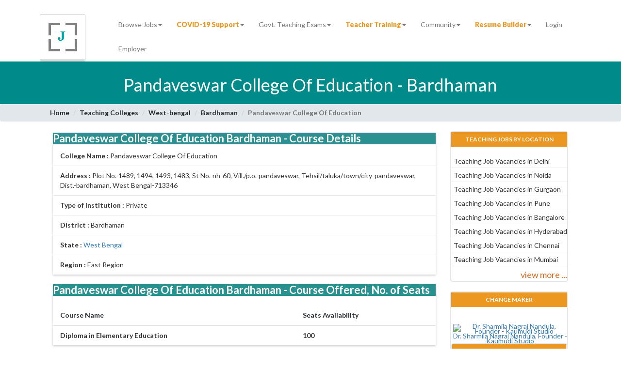

--- FILE ---
content_type: text/html; charset=UTF-8
request_url: https://www.jobors.com/teaching-colleges/west-bengal/bardhaman/pandaveswar-college-of-education
body_size: 9499
content:

<!DOCTYPE html>
<html lang="en">
  <head>
    <meta charset="utf-8">
    <meta http-equiv="X-UA-Compatible" content="IE=edge">
    <!-- <meta name="viewport" content="width=device-width, initial-scale=1"> -->
    <meta name="viewport" content="width=device-width, initial-scale=1.0, maximum-scale=1.0, user-scalable=no">

    <!-- The above 3 meta tags *must* come first in the head; any other head content must come *after* these tags -->


  
  
  <title>Pandaveswar College of Education - Bardhaman | Jobors </title>
<meta name="author" content="Teaching jobs" />
<meta name="description" content="Get more details of Pandaveswar College of Education - Bardhaman, admissions, cutoffs, address at jobors.com" /> 
<!--Commented by SAM-->
<!--
<meta name="keywords" content="School Teacher Jobs, Teaching Jobs, Jobs for Teachers, Pre school teacher jobs, Educational Jobs, Jobs Opportunities for Teaching, Jobors.com" /> 
-->
<meta content="Jobors" name="organization" />
<meta content="global" name="distribution" />
<meta content="document" name="resource-type" />
<meta content="public" name="security" />
<!--Commented by SAM-->
<!--
<meta content="2 days" name="revisit-after" />
-->
<meta content="en-us" http-equiv="Content-Language" /> 

<meta property="og:image" content="https://joborsresource.blob.core.windows.net/production/images_new/logo.png" />
<link rel="canonical" href="http://www.jobors.com/teaching-colleges/west-bengal/bardhaman/pandaveswar-college-of-education"/> 
<meta property='og:title' content="Pandaveswar College of Education - Bardhaman | Jobors"/> 
<meta property='og:image' content="https://joborsresource.blob.core.windows.net/production/images_new/logo.png"/> 
<meta property='og:url' content="http://www.jobors.com/teaching-colleges/west-bengal/bardhaman/pandaveswar-college-of-education" />

    <!-- Bootstrap -->
    <link href="https://www.jobors.com/css/bootstrap.min.css" rel="stylesheet">
    <link href="https://www.jobors.com/css/custom.css" rel="stylesheet">
    <link href="https://www.jobors.com/css/owlcarousel/owl.carousel.min.css" rel="stylesheet">
<link rel="icon" type="image/png" sizes="192x192"  href="https://www.jobors.com/assets/android-icon-192x192.png">
	<link rel="STYLESHEET" type="text/css" href="https://www.jobors.com/assets/plugins/password/pwdwidget.css" />
	<script src="https://www.jobors.com/assets/plugins/password/pwdwidget.js" type="text/javascript"></script>
<script async src="https://www.googletagmanager.com/gtag/js?id=UA-76571428-2"></script>
<!-- <script async src="https://pagead2.googlesyndication.com/pagead/js/adsbygoogle.js?client=ca-pub-5741129830357058"
     crossorigin="anonymous"></script> -->
<script>
  window.dataLayer = window.dataLayer || [];
  function gtag(){dataLayer.push(arguments);}
  gtag('js', new Date());

  gtag('config', 'UA-76571428-2');
  gtag('config', 'AW-845336505');
</script>

<script>
function gtag_report_conversion(url) {
  var callback = function () {
    if (typeof(url) != 'undefined') {
      window.location = url;
    }
  };
  gtag('event', 'conversion', {
      'send_to': 'AW-845336505/eJqkCPmKqasBELmfi5MD',
      'event_callback': callback
  });
  return false;
}
 document.getElementById("defaultForm1").onsubmit = function(){
        gtag_report_conversion();
    };
</script>

  </head>
  <script type="text/javascript">
//Commented as on 2019-09-09. Hide tawk.to
/*
var Tawk_API=Tawk_API||{}, Tawk_LoadStart=new Date();
(function(){
var s1=document.createElement("script"),s0=document.getElementsByTagName("script")[0];
s1.async=true;
s1.src='https://embed.tawk.to/59077a9e4ac4446b24a6cbd4/default';
s1.charset='UTF-8';
s1.setAttribute('crossorigin','*');
s0.parentNode.insertBefore(s1,s0);
})();
*/
</script>
<!-- Facebook Pixel Code -->

<script>
!function(f,b,e,v,n,t,s)
{if(f.fbq)return;n=f.fbq=function(){n.callMethod?
n.callMethod.apply(n,arguments):n.queue.push(arguments)};
if(!f._fbq)f._fbq=n;n.push=n;n.loaded=!0;n.version='2.0';
n.queue=[];t=b.createElement(e);t.async=!0;
t.src=v;s=b.getElementsByTagName(e)[0];
s.parentNode.insertBefore(t,s)}(window,document,'script',
'https://connect.facebook.net/en_US/fbevents.js');
 fbq('init', '2867434539949771'); 
fbq('track', 'PageView');

fbq('track', 'CompleteRegistration');
fbq('track', 'Search');

</script>
<noscript>
 <img height="1" width="1" 
src="https://www.facebook.com/tr?id=2867434539949771&ev=PageView
&noscript=1"/>
</noscript>
<!-- End Facebook Pixel Code -->
  <body><div id="header1" class="header header-scrolled navbar navbar-default navbar-fixed-top">

<!--<div class="container-fluid top">

<div class="header_info" style="height:auto;min-height:40px;">
  <div class="col-sm-6"><span style="color:#fff;margin-top:200px;"><strong><p align="left"> Beta Version</p> </strong></span></div>
  <div class="col-sm-6"><span style="color:#fff;"><strong><p align="right"><i class="fas fa-phone-volume" aria-hidden="true"></i>&nbsp;&nbsp;India : (+91)-120-433-4292 &nbsp; US     : ( +1)-508-315-7607</p></strong> </span></div>
	
	  </div>
</div>-->	

<style>
.jobtype_weeklyhrs {
       font-weight: 800;
	   color:#EC971F;
    }
	
.navbar-header {
height: 1px;
}
@media (min-width:320px)and (max-width:480px){
.navbar-header {
height:40px;
margin-right: -32px;
    margin-left: -15px;
    margin-top: 12px;
}
}
@media (min-width:240px)and (max-width:320px){
.navbar-header {
height:40px;
margin-right: -32px;
    margin-left: -15px;
    margin-top: 12px;
}
}
 @media (min-width:360px)and (max-width:640px){
.navbar-header {
height:40px;
margin-right: -32px;
    margin-left: -15px;
    margin-top: 12px;
}
}
@media (min-width:320px)and (max-width:740px){
.navbar-header {
height:40px;
margin-right: -32px;
    margin-left: -15px;
    margin-top: 12px;
}
}
 @media (min-width:414px)and (max-width:846px){
.navbar-header {
height:40px;
margin-right: -32px;
    margin-left: -15px;
    margin-top: 12px;
}
}
 @media (min-width:375px)and (max-width:667px){
.navbar-header {
height:40px;
margin-right: -32px;
    margin-left: -15px;
    margin-top: 12px;
}
}
.navbar-fixed-top {
top: -5px;
    border-width: 0 0 1px;

}


.imgsize img {
margin-top:25%;
margin-right: auto;
    
  
 }
 @media (min-width:320px)and (max-width:480px){
.imgsize img {
	  margin-top:8%;
	
margin-right: auto;
     width: 45px;
     height: 45px;
  
 }
 }
 @media (min-width:240px)and (max-width:320px){
.imgsize  img {
	  margin-top:20px;
	  margin-right:20px;
     width: 42px;
     height: 42px;
  
 }
 }
  @media (min-width:360px)and (max-width:640px){
.imgsize  img {
	  margin-top:20px;
	  margin-right:20px;
     width: 70px;
     height: 70px;
  
 }
 }
 @media (min-width:414px)and (max-width:846px){
 .imgsize img {
	  margin-top:20px;
	  margin-right:20px;
   width: 62px;
   height: 62px;
  
 }
 }
	 @media (min-width:375px)and (max-width:667px){
.imgsize img {
	  margin-top:20px;
	  margin-right:20px;
    
  
 }
 }
.navbar-right .dropdown-menu-left {

    right: auto;
    left: -7px;
    top: 40px;

}
</style>

<link href="https://www.jobors.com/css/home_new_nav.css" rel="stylesheet" />
	 <div class="container ">
               <!-- begin navbar-header -->
            <div class="navbar-header " style="">
                    <button type="button" class="navbar-toggle collapsed" data-toggle="collapse" data-target="#header-navbar">
                        <span class="icon-bar"></span>
                        <span class="icon-bar"></span>
                        <span class="icon-bar"></span>
                    </button>
<a href="https://www.jobors.com/" class="imgsize"><img src="https://joborsresource.blob.core.windows.net/production/images_new/logo.png"  alt="jobors_logo"  /></a>


                </div>    
				
<div class="collapse navbar-collapse" id="header-navbar">
   								<ul class="nav navbar-nav navbar-right">
					<li class="dropdown">
	<a href="https://www.jobors.com/browse-jobs"  data-click="scroll-to-target" data-target="#" data-toggle="dropdown">Browse Jobs<b class="caret"></b></a>
		<ul class="dropdown-menu dropdown-menu-left animated fadeInDown">
		<!--<li><a style="background-color:#d58512;color:#fff;" href="jobs/freelance-jobs">Work from Home</a></li>-->
			 <li><a href="https://www.jobors.com/jobs-by-location">Jobs by Location</a></li>	
			 <li><a href="https://www.jobors.com/jobs-by-designation">Jobs by Designation</a></li>	
			 <li><a href="https://www.jobors.com/jobs-by-skills">Jobs by Skills</a></li>	
			  <li><a href="https://www.jobors.com/jobs-by-organization-name">Jobs by  Organization Name</a></li>
			 <li><a href="https://www.jobors.com/jobs-by-organization-type">Jobs by Organization Type</a></li>
			  <li><a href="https://www.jobors.com/jobs/school-jobs">School Jobs</a></li>
			  <li><a href="https://www.jobors.com/jobs/college-jobs">College Jobs</a></li>
			  <li><a href="https://www.jobors.com/jobs/university-jobs">University Jobs</a></li>
			  <li><a href="https://www.jobors.com/jobs">Recent Jobs</a></li>
			  <li><a href="https://www.jobors.com/jobs/freelance-jobs"><span class="jobtype_weeklyhrs1" >Extra Income for Teachers</span></a></li>
		</ul>
	</li>	 
   		<li class="dropdown">
		<a href="" data-click="scroll-to-target" data-target="#" data-toggle="dropdown"><span class="jobtype_weeklyhrs" >COVID-19 Support</span><b class="caret"></b></a>
		<ul class="dropdown-menu dropdown-menu-left animated fadeInDown">
		   
		   <li><a href="https://www.jobors.com/hiring-support">Covid 19 Job Openings</a></li>
		    
			 <li><a href="https://www.jobors.com/covid-19">Free Resources</a></li>
	
		</ul>
	</li>	 
   					
   					    <!--<li class="dropdown">
                            <a href="#home" data-click="scroll-to-target" data-target="#" data-toggle="dropdown">Jobs <b class="caret"></b></a>
                            <ul class="dropdown-menu dropdown-menu-left animated fadeInDown">
							
            <li><a href="jobs/cbse-school-jobs">CBSE School Jobs</a></li>
			<li><a href="jobs/icse-school-jobs">ICSE School Jobs</a></li>
			<li><a href="jobs/ib-school-jobs">IB School Jobs</a></li>
			<li><a href="jobs/college-jobs">College Jobs</a></li>
			<li><a href="jobs/training-jobs">Training Jobs</a></li>
			<li><a href="jobs/content-development-jobs">Content Development Jobs</a></li>
			<li><a href="jobs/online-tutoring-jobs">Online-Tutoring-Jobs</a></li>
			<li><a href="jobs/startup-jobs">Startup Jobs</a></li>
			<li><a href="jobs/freelance-jobs">Freelance jobs</a></li>
			<li><a href="jobs/freelance-jobs">Work from home</a></li>
                            </ul>
                        </li>-->
						
					<li class="dropdown">
		<a href="" data-click="scroll-to-target" data-target="#" data-toggle="dropdown">Govt. Teaching Exams<b class="caret"></b></a>
		<ul class="dropdown-menu dropdown-menu-left animated fadeInDown"> 
		     <li><a href="https://www.jobors.com/tet-exams/ctet-exam">CTET Exam-2020</a></li>
			 <li><a href="https://www.jobors.com/tet-exams/dsssb-exam">DSSSB Exam-2020</a></li>
			 <li><a href="https://www.jobors.com/tet-exams/uptet-exam-2019">UPTET Exam-2019</a></li>	
		</ul>
	</li>
			
  
		
		
		<li class="dropdown">
		<a href="" data-click="scroll-to-target" data-target="#" data-toggle="dropdown"><span class="jobtype_weeklyhrs" >Teacher Training</span><b class="caret"></b></a>
		<ul class="dropdown-menu dropdown-menu-left animated fadeInDown">
		<li><a href="https://www.jobors.com/teacher-training">Teacher Training</a></li>
			<li><a href="https://www.jobors.com/teaching-colleges">Teaching Colleges</a></li>
			<li><a href="https://www.jobors.com/cefr-english-certification">Teacher Certification</a></li>
   
		</ul>
	</li>
	 <li class="dropdown">
		<a href="" data-click="scroll-to-target" data-target="#" data-toggle="dropdown">Community<b class="caret"></b></a>
		<ul class="dropdown-menu dropdown-menu-left animated fadeInDown">
			
			<li><a href="https://www.jobors.com/change-maker">Change Maker</a></li>
			
			<li><a href="https://www.jobors.com/make-a-difference">Make a difference</a></li>
			<li><a href="https://www.jobors.com/blogs">Blogs</a></li>
			<!--<li><a href="great-stories">Great Stories</a></li>
			<!--<li><a href="forum">Discussion</a></li>-->
	
		</ul>
	</li>
						<!--<li class="dropdown">
                            <a href="#home" data-click="scroll-to-target" data-target="#" data-toggle="dropdown">Community <b class="caret"></b></a>
                            <!--<ul class="dropdown-menu dropdown-menu-left animated fadeInDown">
								<li><a href="index.php/blogs">Blogs</a></li>
                                <!--<li><a href="index.php/community/resources">Resources</a></li>-->
                                <!--<li><a href="index.php/community/faq">FAQ</a></li>
								<li><a href="index.php/community/workwithus">Work with us</a></li>
								<!--li><a href="#">Education Awards</a></li>
								<li><a href="#">Events</a></li-->
                            <!--</ul>-->
                        <!--</li>-->
		<li class="dropdown">
		<a href="https://www.jobors.com/resume-maker" data-click="scroll-to-target" data-target="#" data-toggle="dropdown"><span class="jobtype_weeklyhrs">Resume Builder</span><b class="caret"></b></a>
		<ul class="dropdown-menu dropdown-menu-left animated fadeInDown">
			<li><a href="https://www.jobors.com/resume-maker/select-template">Select Template</a></li>
			
		</ul>
	</li>
						
						<!--<li class="dropdown">
                            <a href="#home" data-click="scroll-to-target" data-target="#" data-toggle="dropdown">Teach In India <b class="caret"></b></a>
                            <ul class="dropdown-menu dropdown-menu-left animated fadeInDown">
                                <li><a href="#">Teaching Jobs</a></li>
                                <li><a href="#">Teaching Internship</a></li>
                            </ul>
                        </li>-->
                                   						
						
						     <li><a title="Job Seeker" href='https://www.jobors.com/user-registration'>Login</a></li>
						<li><a title="Employer" href="https://www.jobors.com/employer-registration">Employer</a></li>
						
						
										
				</ul>
				
				
								
				            </div></div>                <!-- end navbar-collapse -->
            </div>
			
			
<link href="https://www.jobors.com/css/search_jobs.css" rel="stylesheet" />
<link href="https://www.jobors.com/css/search/style.css" rel="stylesheet" />
<link href="https://www.jobors.com/css/teachertraining/teacher_training.css" rel="stylesheet" id="theme" />
<style>
  .modal-mdinfo{
  width:500px;
  margin-top: 100px;
  }
  @media only screen and (max-width: 667px)  {
  .modal-mdinfo{
  width:100%;
  height:100%;
  margin-top: -750px;
  align:center;
  }
  }
  @media only screen and (max-width: 812px)   {
  .modal-mdinfo{
  width:100%;
  height:500px;
  margin-top: -807px;
  align:center;
  }
  }
  .DMCimg {
  height:300px;
  width:400px;
  }
  @media only screen and (max-width: 667px) and (min-width: 300px)  {
  .DMCimg {
  height:300px;
  width:100%;
  }
  }
  .DMCimg {
  height:300px;
  width:400px;
  align:center;
  }
  @media only screen and (max-width: 812px) and (min-width: 300px)  {
  .DMCimg {
  height:300px;
  width:100%;
  align:center;
  }
  }
  .affiliate {
  color: #fff;
  background: #f59c1a;
  border-color: #f59c1a;
  width: 200px;
  margin-bottom:20px;
  }
  .affiliate1 {
  color: #fff;
  background-color: #5cb85c;
  border-color: #4cae4c;
  width: 200px;
  margin-bottom:20px;
  }
  .modal {
  text-align: center;
  padding: 0!important;
  }
  .modal:before {
  content: '';
  display: inline-block;
  height: 100%;
  vertical-align: middle;
  margin-right: -4px;
  }
  .modal-dialog {
  display: inline-block;
  text-align: left;
  vertical-align: middle;
  }
</style>
<div class="container region_container">
    <div class="training">
  </div>
    <h1 align="center" >Pandaveswar College Of Education - Bardhaman</h1>
    </br>
</div>
<nav aria-label="breadcrumb">
    <ol class="breadcrumb">
    <li class="breadcrumb-item breadcrumbnav_college_info"><a href="https://www.jobors.com/">Home</a></li>
    <li class="breadcrumb-item " aria-current="page"><a href="https://www.jobors.com/teaching-colleges">Teaching Colleges</a></li>
    <li class="breadcrumb-item " aria-current="page"><a href="https://www.jobors.com/teaching-colleges/west-bengal">West-bengal</a></li>
    <li class="breadcrumb-item " aria-current="page"><a href="https://www.jobors.com/teaching-colleges/west-bengal/bardhaman">Bardhaman</a></li>
    <li class="breadcrumb-item active" aria-current="page">Pandaveswar College Of Education</li>
  </ol>
</nav>
<section class="employers">
  <div class="container">
    <div class="col-md-12">
      <div class="col-md-9">
        <div class="accordion md-accordion accordion-3 z-depth-1-half" id="accordionEx194" role="tablist"
          aria-multiselectable="true">
          <div class="card">
            <div class="card-header" role="tab" id="heading4">
              <div class="header_heading_accord jobsadds">
                <div class="" >
                  <h2 class=""><strong>Pandaveswar College Of Education Bardhaman - Course Details</strong></h2>
                </div>
              </div>
            </div>
            <div id="collapse4" class="collapse show" role="tabpanel" aria-labelledby="heading4"
              data-parent="#accordionEx194">
              <div class="card-body pt-0">
                <table class="table">
                  <thead>
                  </thead>
                  <tbody>
                                                            <tr class="table-success">
                      <td   align="left"><strong>College Name : </strong> Pandaveswar College Of Education</td>
                    </tr>
                                                            <tr class="table-success">
                      <td align="left"><strong>Address : </strong> Plot No.-1489, 1494, 1493, 1483, St No.-nh-60, Vill./p.o.-pandaveswar, Tehsil/taluka/town/city-pandaveswar, Dist.-bardhaman, West Bengal-713346</td>
                    </tr>
                                                            <tr class="table-success ">
                      <td   align="left"><strong>Type of Institution : </strong> Private</td>
                    </tr>
                                                            <tr class="table-success ">
                      <td   align="left"><strong>District : </strong> Bardhaman</td>
                    </tr>
                                                            <tr class="table-success ">
                      <td   align="left"><strong>State : </strong> <a  class="" id="" href="https://www.jobors.com/teaching-colleges/west-bengal">West Bengal</a></td>
                    </tr>
                                                            <tr class="table-success ">
                      <td   align="left"><strong>Region : </strong>East Region</td>
                    </tr>
                                      </tbody>
                </table>
              </div>
            </div>
          </div>
          <!-- Accordion card -->
          <div class="card">
            <div class="card-header" role="tab" id="heading4">
              <!--<a data-toggle="collapse" data-parent="#accordionEx194" href="#collapse4" aria-expanded="true"
                aria-controls="collapse4">-->
              <div class="header_heading_accord jobsadds">
                <div class="" align="" style="">
                  <h3 class=""><strong>Pandaveswar College Of Education Bardhaman - Course Offered, No. of Seats</strong></h3>
                </div>
              </div>
              <!--</a>-->
            </div>
            <div id="collapse4" class="collapse show" role="tabpanel" aria-labelledby="heading4"
              data-parent="#accordionEx194">
              <div class="card-body pt-0">
                <table class="table">
                  <thead>
                    <tr>
                      <th>Course Name</th>
                      <th>Seats Availability</th>
                    </tr>
                  </thead>
                  <tbody>
                    <div class="card-body pt-0">
                                                                  <tr>
                        <th>Diploma in Elementary Education  </th>
                        <th>100</th>
                      </tr>
                                                                                                                                                                                                                                                                                                                                                              </div>
                  </tbody>
                </table>
              </div>
            </div>
          </div>
          <!-- Accordion card -->
        </div>
                        <div class=""  style="height:auto;"data-sortable-id="index-9">
          <div class="card">
            <div class="header_heading_accord jobsadds">
              <div class="cardstate " align="" style="">
                <h4 class="panel-title textheader changemaker"><strong>Other Teacher Training Colleges in Bardhaman</strong></h4>
              </div>
            </div>
            <div class="card-body">
              <div class="table-responsive">
                <table class="table">
                  <thead>
                    <tr>
                      <th scope="col">Institute Name</th>
                      <th scope="col">College Type</th>
                      <th scope="col">State</th>
                      <th scope="col">District</th>
                    </tr>
                  </thead>
                  <tbody>
                                        <tr>
                      <th scope="row"><a title="Abs Academy" class="bjobstext textdisplay" style="" href="https://www.jobors.com/teaching-colleges/west-bengal/bardhaman/abs-academy">Abs Academy</a></th>
                      <td><a title="Private" class="bjobstext textdisplay" style="" href="https://www.jobors.com/teaching-colleges/west-bengal/bardhaman/abs-academy">Private</a></td>
                      <td><a title="West Bengal" class="bjobstext textdisplay" style="" href="https://www.jobors.com/teaching-colleges/west-bengal/bardhaman/abs-academy">West Bengal</a></td>
                      <td><a title="Bardhaman" class="bjobstext textdisplay" style="" href="https://www.jobors.com/teaching-colleges/west-bengal/bardhaman/abs-academy">Bardhaman</a></td>
                    </tr>
                                        <tr>
                      <th scope="row"><a title="Ayan Arnab Sikshan Sanstha" class="bjobstext textdisplay" style="" href="https://www.jobors.com/teaching-colleges/west-bengal/bardhaman/ayan-arnab-sikshan-sanstha">Ayan Arnab Sikshan Sanstha</a></th>
                      <td><a title="Private" class="bjobstext textdisplay" style="" href="https://www.jobors.com/teaching-colleges/west-bengal/bardhaman/ayan-arnab-sikshan-sanstha">Private</a></td>
                      <td><a title="West Bengal" class="bjobstext textdisplay" style="" href="https://www.jobors.com/teaching-colleges/west-bengal/bardhaman/ayan-arnab-sikshan-sanstha">West Bengal</a></td>
                      <td><a title="Bardhaman" class="bjobstext textdisplay" style="" href="https://www.jobors.com/teaching-colleges/west-bengal/bardhaman/ayan-arnab-sikshan-sanstha">Bardhaman</a></td>
                    </tr>
                                        <tr>
                      <th scope="row"><a title="Badla Vivekananda B.ed. College" class="bjobstext textdisplay" style="" href="https://www.jobors.com/teaching-colleges/west-bengal/bardhaman/badla-vivekananda-b-ed-college">Badla Vivekananda B.ed. College</a></th>
                      <td><a title="Private" class="bjobstext textdisplay" style="" href="https://www.jobors.com/teaching-colleges/west-bengal/bardhaman/badla-vivekananda-b-ed-college">Private</a></td>
                      <td><a title="West Bengal" class="bjobstext textdisplay" style="" href="https://www.jobors.com/teaching-colleges/west-bengal/bardhaman/badla-vivekananda-b-ed-college">West Bengal</a></td>
                      <td><a title="Bardhaman" class="bjobstext textdisplay" style="" href="https://www.jobors.com/teaching-colleges/west-bengal/bardhaman/badla-vivekananda-b-ed-college">Bardhaman</a></td>
                    </tr>
                                        <tr>
                      <th scope="row"><a title="Bam Vivekananda B.ed. College" class="bjobstext textdisplay" style="" href="https://www.jobors.com/teaching-colleges/west-bengal/bardhaman/bam-vivekananda-b-ed-college">Bam Vivekananda B.ed. College</a></th>
                      <td><a title="Private" class="bjobstext textdisplay" style="" href="https://www.jobors.com/teaching-colleges/west-bengal/bardhaman/bam-vivekananda-b-ed-college">Private</a></td>
                      <td><a title="West Bengal" class="bjobstext textdisplay" style="" href="https://www.jobors.com/teaching-colleges/west-bengal/bardhaman/bam-vivekananda-b-ed-college">West Bengal</a></td>
                      <td><a title="Bardhaman" class="bjobstext textdisplay" style="" href="https://www.jobors.com/teaching-colleges/west-bengal/bardhaman/bam-vivekananda-b-ed-college">Bardhaman</a></td>
                    </tr>
                                        <tr>
                      <th scope="row"><a title="Bam Vivekananda Primary Teachers Training College" class="bjobstext textdisplay" style="" href="https://www.jobors.com/teaching-colleges/west-bengal/bardhaman/bam-vivekananda-primary-teachers-training-college">Bam Vivekananda Primary Teachers Training College</a></th>
                      <td><a title="Private" class="bjobstext textdisplay" style="" href="https://www.jobors.com/teaching-colleges/west-bengal/bardhaman/bam-vivekananda-primary-teachers-training-college">Private</a></td>
                      <td><a title="West Bengal" class="bjobstext textdisplay" style="" href="https://www.jobors.com/teaching-colleges/west-bengal/bardhaman/bam-vivekananda-primary-teachers-training-college">West Bengal</a></td>
                      <td><a title="Bardhaman" class="bjobstext textdisplay" style="" href="https://www.jobors.com/teaching-colleges/west-bengal/bardhaman/bam-vivekananda-primary-teachers-training-college">Bardhaman</a></td>
                    </tr>
                                      </tbody>
                </table>
              </div>
                            <div class="col-md-4 pull-right">
                <span class="textmore"><a  class="pull-right textmore" id="" href="https://www.jobors.com/teaching-colleges/west-bengal/bardhaman">view more ...</a></span>
              </div>
                          </div>
          </div>
          <!-- Editable table -->
        </div>
        </br>
                                <div class="row">
          <div class="col-md-12 ">
            <div class="card">
              <div class="header_heading_accord jobsadds">
                <div class="cardstate " align="" style="">
                  <h4 class="panel-title textheader changemaker"><strong>City Wise Teacher Training Colleges in West Bengal</strong></h4>
                </div>
              </div>
            </div>
            <br>
            <!--distic of state -->
                                    <a title="Alipurduar" class="bjobstext card_disply_text" style="" href="https://www.jobors.com/teaching-colleges/west-bengal/alipurduar">
              <div class="col-md-3 panel panel-forum card_disply">
                <div class="card-body ">
                  <p class="text-center">Alipurduar</p>
                </div>
                </br>
              </div>
            </a>
                                    <a title="Bankura" class="bjobstext card_disply_text" style="" href="https://www.jobors.com/teaching-colleges/west-bengal/bankura">
              <div class="col-md-3 panel panel-forum card_disply">
                <div class="card-body ">
                  <p class="text-center">Bankura</p>
                </div>
                </br>
              </div>
            </a>
                                    <a title="Bardhaman" class="bjobstext card_disply_text" style="" href="https://www.jobors.com/teaching-colleges/west-bengal/bardhaman">
              <div class="col-md-3 panel panel-forum card_disply">
                <div class="card-body ">
                  <p class="text-center">Bardhaman</p>
                </div>
                </br>
              </div>
            </a>
                                    <a title="Bardwan" class="bjobstext card_disply_text" style="" href="https://www.jobors.com/teaching-colleges/west-bengal/bardwan">
              <div class="col-md-3 panel panel-forum card_disply">
                <div class="card-body ">
                  <p class="text-center">Bardwan</p>
                </div>
                </br>
              </div>
            </a>
                                    <a title="Birbhum" class="bjobstext card_disply_text" style="" href="https://www.jobors.com/teaching-colleges/west-bengal/birbhum">
              <div class="col-md-3 panel panel-forum card_disply">
                <div class="card-body ">
                  <p class="text-center">Birbhum</p>
                </div>
                </br>
              </div>
            </a>
                                    <a title="Burdhaman" class="bjobstext card_disply_text" style="" href="https://www.jobors.com/teaching-colleges/west-bengal/burdhaman">
              <div class="col-md-3 panel panel-forum card_disply">
                <div class="card-body ">
                  <p class="text-center">Burdhaman</p>
                </div>
                </br>
              </div>
            </a>
                                    <a title="Burdwan" class="bjobstext card_disply_text" style="" href="https://www.jobors.com/teaching-colleges/west-bengal/burdwan">
              <div class="col-md-3 panel panel-forum card_disply">
                <div class="card-body ">
                  <p class="text-center">Burdwan</p>
                </div>
                </br>
              </div>
            </a>
                                    <a title="Cooach Behar" class="bjobstext card_disply_text" style="" href="https://www.jobors.com/teaching-colleges/west-bengal/cooach-behar">
              <div class="col-md-3 panel panel-forum card_disply">
                <div class="card-body ">
                  <p class="text-center">Cooach Behar</p>
                </div>
                </br>
              </div>
            </a>
                                    <div class="col-md-4 pull-right">
              <span class="textmore"><a  class="pull-right textmore" id="" href="https://www.jobors.com/teaching-colleges/west-bengal">view more ...</a></span>
            </div>
                      </div>
        </div>
                <!--end-->
        <!--state-->
                        <div class="row">
          <div class="col-md-12">
            <div class="card">
              <div class="header_heading_accord jobsadds">
                <div class="cardstate " align="" style="">
                  <h4 class="panel-title textheader changemaker"><strong>State Wise Teacher Training Colleges in India</strong></h4>
                </div>
              </div>
            </div>
            <br>
            <!--distic of state -->
                                    <a title="Arunachal Pradesh" class="bjobstext card_disply_text" style="" href="https://www.jobors.com/teaching-colleges/arunachal-pradesh">
              <div class="col-md-3 panel panel-forum card_disply">
                <div class="card-body ">
                  <p class="text-center " style=" 
                    ">Arunachal Pradesh</p>
                </div>
                </br>
              </div>
            </a>
                                    <a title="Assam" class="bjobstext card_disply_text" style="" href="https://www.jobors.com/teaching-colleges/assam">
              <div class="col-md-3 panel panel-forum card_disply">
                <div class="card-body ">
                  <p class="text-center " style=" 
                    ">Assam</p>
                </div>
                </br>
              </div>
            </a>
                                    <a title="Bihar" class="bjobstext card_disply_text" style="" href="https://www.jobors.com/teaching-colleges/bihar">
              <div class="col-md-3 panel panel-forum card_disply">
                <div class="card-body ">
                  <p class="text-center " style=" 
                    ">Bihar</p>
                </div>
                </br>
              </div>
            </a>
                                    <a title="Jharkhand" class="bjobstext card_disply_text" style="" href="https://www.jobors.com/teaching-colleges/jharkhand">
              <div class="col-md-3 panel panel-forum card_disply">
                <div class="card-body ">
                  <p class="text-center " style=" 
                    ">Jharkhand</p>
                </div>
                </br>
              </div>
            </a>
                                    <a title="Manipur" class="bjobstext card_disply_text" style="" href="https://www.jobors.com/teaching-colleges/manipur">
              <div class="col-md-3 panel panel-forum card_disply">
                <div class="card-body ">
                  <p class="text-center " style=" 
                    ">Manipur</p>
                </div>
                </br>
              </div>
            </a>
                                    <a title="Meghalaya" class="bjobstext card_disply_text" style="" href="https://www.jobors.com/teaching-colleges/meghalaya">
              <div class="col-md-3 panel panel-forum card_disply">
                <div class="card-body ">
                  <p class="text-center " style=" 
                    ">Meghalaya</p>
                </div>
                </br>
              </div>
            </a>
                                    <a title="Mizoram" class="bjobstext card_disply_text" style="" href="https://www.jobors.com/teaching-colleges/mizoram">
              <div class="col-md-3 panel panel-forum card_disply">
                <div class="card-body ">
                  <p class="text-center " style=" 
                    ">Mizoram</p>
                </div>
                </br>
              </div>
            </a>
                                    <a title="Nagaland" class="bjobstext card_disply_text" style="" href="https://www.jobors.com/teaching-colleges/nagaland">
              <div class="col-md-3 panel panel-forum card_disply">
                <div class="card-body ">
                  <p class="text-center " style=" 
                    ">Nagaland</p>
                </div>
                </br>
              </div>
            </a>
                                    <a title="Odisha" class="bjobstext card_disply_text" style="" href="https://www.jobors.com/teaching-colleges/odisha">
              <div class="col-md-3 panel panel-forum card_disply">
                <div class="card-body ">
                  <p class="text-center " style=" 
                    ">Odisha</p>
                </div>
                </br>
              </div>
            </a>
                                    <a title="Sikkim" class="bjobstext card_disply_text" style="" href="https://www.jobors.com/teaching-colleges/sikkim">
              <div class="col-md-3 panel panel-forum card_disply">
                <div class="card-body ">
                  <p class="text-center " style=" 
                    ">Sikkim</p>
                </div>
                </br>
              </div>
            </a>
                                    <a title="Tripura" class="bjobstext card_disply_text" style="" href="https://www.jobors.com/teaching-colleges/tripura">
              <div class="col-md-3 panel panel-forum card_disply">
                <div class="card-body ">
                  <p class="text-center " style=" 
                    ">Tripura</p>
                </div>
                </br>
              </div>
            </a>
                                    <a title="West Bengal" class="bjobstext card_disply_text" style="" href="https://www.jobors.com/teaching-colleges/west-bengal">
              <div class="col-md-3 panel panel-forum card_disply">
                <div class="card-body ">
                  <p class="text-center " style=" 
                    ">West Bengal</p>
                </div>
                </br>
              </div>
            </a>
                      </div>
        </div>
                <!--end-->
      </div>
      <div class="col-md-3 ui-sortable">
        <div class="panel panel-forum" data-sortable-id="index-4">
          <a style="text-decoration:none;"href="https://www.jobors.com/jobs-by-location">
            <div class="panel-heading_adds jobsadds">
              <h4 class="panel-title changemaker textheader" align="center" style=""><span class="">TEACHING JOBS BY LOCATION</span></h4>
            </div>
          </a>
          </br>
          <div class="">
            <div class="row">
              <div class="col-md-12 loctext"><a class="textdisplay"href="https://www.jobors.com/jobs/jobs-in-delhi">Teaching Job Vacancies in Delhi</a></div>
            </div>
            <hr style="margin-top: 3px;margin-bottom:5px;border: 0;border-top-color: currentcolor;border-top-style: none;border-top-width: 0px;border-top: 1px solid #eee;
              ">
            <div class="row">
              <div class="col-md-12 loctext"><a class="textdisplay" href="https://www.jobors.com/jobs/jobs-in-noida">Teaching Job Vacancies in Noida</a></div>
            </div>
            <hr style="margin-top: 3px;margin-bottom:5px;border: 0;border-top-color: currentcolor;border-top-style: none;border-top-width: 0px;border-top: 1px solid #eee;
              ">
            <div class="row">
              <div class="col-md-12 loctext"><a class="textdisplay" href="https://www.jobors.com/jobs/jobs-in-gurgaon">Teaching Job Vacancies in Gurgaon</a>
              </div>
            </div>
            <hr style="margin-top: 3px;margin-bottom:5px;border: 0;border-top-color: currentcolor;border-top-style: none;border-top-width: 0px;border-top: 1px solid #eee;
              ">
            <div class="row">
              <div class="col-md-12 loctext">
                <a class="textdisplay" href="https://www.jobors.com/jobs/jobs-in-pune">Teaching Job Vacancies in Pune</a>
              </div>
            </div>
            <hr style="margin-top: 3px;margin-bottom:5px;border: 0;border-top-color: currentcolor;border-top-style: none;border-top-width: 0px;border-top: 1px solid #eee;
              ">
            <div class="row">
              <div class="col-md-12 loctext">
                <a class="textdisplay" href="https://www.jobors.com/jobs/jobs-in-bangalore">Teaching Job Vacancies in Bangalore</a>
              </div>
            </div>
            <hr style="margin-top: 3px;margin-bottom:5px;border: 0;border-top-color: currentcolor;border-top-style: none;border-top-width: 0px;border-top: 1px solid #eee;
              ">
            <div class="row">
              <div class="col-md-12 loctext">
                <a class="textdisplay" href="https://www.jobors.com/jobs/jobs-in-hyderabad">Teaching Job Vacancies in Hyderabad</a>
              </div>
            </div>
            <hr style="margin-top: 3px;margin-bottom:5px;border: 0;border-top-color: currentcolor;border-top-style: none;border-top-width: 0px;border-top: 1px solid #eee;
              ">
            <div class="row">
              <div class="col-md-12 loctext">
                <a class="textdisplay" href="https://www.jobors.com/jobs/jobs-in-chennai">Teaching Job Vacancies in Chennai</a>
              </div>
            </div>
            <hr style="margin-top:3px;margin-bottom:5px;border: 0;border-top-color: currentcolor;border-top-style: none;border-top-width: 0px;border-top: 1px solid #eee;
              ">
            <div class="row">
              <div class="col-md-12 loctext">
                <a class="textdisplay" href="https://www.jobors.com/jobs/jobs-in-mumbai">Teaching Job Vacancies in Mumbai</a>
              </div>
            </div>
            <hr style="margin-top:3px;margin-bottom:5px;border: 0;border-top-color: currentcolor;border-top-style: 
              none;border-top-width: 0px;border-top: 1px solid #eee;
              ">
            <div class="row">
              <div class="col-md-12 ">
                <span class="bjobstextmore"><a  class="pull-right bjobstextmore" id="" href="https://www.jobors.com/jobs-by-location">view more ...</a></span>
              </div>
            </div>
          </div>
        </div>
        <div class="panel panel-forum" data-sortable-id="index-4">
          <a style="text-decoration:none;"href="https://www.jobors.com/change-maker">
            <div class="panel-heading_adds jobsadds">
              <h4 class="panel-title textheader changemaker" align="center" >CHANGE MAKER</h4>
            </div>
          </a>
          </br>
          <div>
                        <div class="media" style="margin-left:4px;" >
              <a href="https://www.jobors.com/change-maker/dr-sharmila-nagraj-nandula-founder-kaumudi-studio?bid=159">
                <div class="text-center">
                  <img class="img-fluid" src="" alt="Dr. Sharmila Nagraj Nandula, Founder - Kaumudi Studio" >
                                </br><span align="center">Dr. Sharmila Nagraj Nandula, Founder - Kaumudi Studio</span>
                            </a>
            </div>
                      </div>
        </div>
        <div class="panel panel-forum" data-sortable-id="index-4">
          <a style="text-decoration:none;"href="https://www.jobors.com/jobs-by-skills">
            <div class="panel-heading_adds jobsadds">
              <h4 class="panel-title textheader changemaker" align="center" ><span class="">TEACHING JOBS BY SKILLS / SUBJECT</span></h4>
            </div>
          </a>
          </br>
          <div class="">
            <div class="row">
              <div class="col-md-12 loctext">
                <a class="textdisplay"href="https://www.jobors.com/jobs/yoga-jobs">Yoga Teacher Vacancy</a>
              </div>
            </div>
            <hr style="margin-top: 3px;margin-bottom:5px;border: 0;border-top-color: currentcolor;border-top-style: none;border-top-width: 0px;border-top: 1px solid #eee;
              ">
            <div class="row">
              <div class="col-md-12 loctext">
                <a class="textdisplay" href="https://www.jobors.com/jobs/computer-jobs">Computer Teacher Vacancy</a>
              </div>
            </div>
            <hr style="margin-top: 3px;margin-bottom:5px;border: 0;border-top-color: currentcolor;border-top-style: none;border-top-width: 0px;border-top: 1px solid #eee;
              ">
            <div class="row">
              <div class="col-md-12 loctext">
                <a class="textdisplay" href="https://www.jobors.com/jobs/music-teacher-jobs">Music Teacher Vacancy</a>
              </div>
            </div>
            <hr style="margin-top: 3px;margin-bottom:5px;border: 0;border-top-color: currentcolor;border-top-style: none;border-top-width: 0px;border-top: 1px solid #eee;
              ">
            <div class="row">
              <div class="col-md-12 loctext">
                <a class="textdisplay" href="https://www.jobors.com/jobs/hindi-jobs">Hindi Teacher Vacancy</a>
              </div>
            </div>
            <hr style="margin-top: 3px;margin-bottom:5px;border: 0;border-top-color: currentcolor;border-top-style: none;border-top-width: 0px;border-top: 1px solid #eee;
              ">
            <div class="row">
              <div class="col-md-12 loctext">
                <a class="textdisplay" href="https://www.jobors.com/jobs/english-jobs">English Teacher Vacancy</a>
              </div>
            </div>
            <hr style="margin-top: 3px;margin-bottom:5px;border: 0;border-top-color: currentcolor;border-top-style: none;border-top-width: 0px;border-top: 1px solid #eee;
              ">
            <div class="row">
              <div class="col-md-12 loctext">
                <a class="textdisplay" href="https://www.jobors.com/jobs/dance-jobs">Dance Teacher Jobs</a>
              </div>
            </div>
            <hr style="margin-top: 3px;margin-bottom:5px;border: 0;border-top-color: currentcolor;border-top-style: none;border-top-width: 0px;border-top: 1px solid #eee;
              ">
            <div class="row">
              <div class="col-md-12 loctext">
                <a class="textdisplay" href="https://www.jobors.com/jobs/maths-jobs">Maths Teacher Vacancy</a>
              </div>
            </div>
            <hr style="margin-top:3px;margin-bottom:5px;border: 0;border-top-color: currentcolor;border-top-style: none;border-top-width: 0px;border-top: 1px solid #eee;
              ">
            <div class="row">
              <div class="col-md-12 loctext">
                <a class="textdisplay" href="https://www.jobors.com/jobs/fine-art-jobs">Art Teacher Jobs</a>
              </div>
            </div>
            <hr style="margin-top:3px;margin-bottom:5px;border: 0;border-top-color: currentcolor;border-top-style: 
              none;border-top-width: 0px;border-top: 1px solid #eee;
              ">
            <div class="row">
              <div class="col-md-12 ">
                <span class="bjobstextmore"><a  class="pull-right bjobstextmore" id="" href="https://www.jobors.com/jobs-by-skills">view more ...</a></span>
              </div>
            </div>
          </div>
        </div>
        <div class="panel panel-forum" data-sortable-id="index-4">
          <a target="_blank" href="https://www.youtube.com/channel/UCv1TbU8xouMeO5TRerIF9TQ ">
          <img   src="https://www.jobors.com/img_search/JoborsAcademy/JoborsAcademy.jpg" alt="Jobors Academy"   class="img-responsive"/></a>
        </div>
        <div class="panel panel-forum" data-sortable-id="index-4">
          <a style="text-decoration:none;"href="https://www.jobors.com/jobs-by-designation">
            <div class="panel-heading_adds jobsadds">
              <h4 class="panel-title textheader changemaker" align="center" ><span class="">TEACHING JOBS BY DESIGNATION</span></h4>
            </div>
          </a>
          </br>
          <div class="">
            <div class="row">
              <div class="col-md-12 loctext">
                <a class="textdisplay"href="https://www.jobors.com/jobs/kindergarten-teacher-jobs">Kindergarten Teacher Jobs</a>
              </div>
            </div>
            <hr style="margin-top: 3px;margin-bottom:5px;border: 0;border-top-color: currentcolor;border-top-style: none;border-top-width: 0px;border-top: 1px solid #eee;
              ">
            <div class="row">
              <div class="col-md-12 loctext">
                <a class="textdisplay" href="https://www.jobors.com/jobs/prt-mathematics-jobs">PRT Mathematics Teacher Jobs</a>
              </div>
            </div>
            <hr style="margin-top: 3px;margin-bottom:5px;border: 0;border-top-color: currentcolor;border-top-style: none;border-top-width: 0px;border-top: 1px solid #eee;
              ">
            <div class="row">
              <div class="col-md-12 loctext">
                <a class="textdisplay" href="https://www.jobors.com/jobs/prt-french-jobs">PRT French Teacher Jobs</a>
              </div>
            </div>
            <hr style="margin-top: 3px;margin-bottom:5px;border: 0;border-top-color: currentcolor;border-top-style: none;border-top-width: 0px;border-top: 1px solid #eee;
              ">
            <div class="row">
              <div class="col-md-12 loctext">
                <a class="textdisplay" href="https://www.jobors.com/jobs/tgt-hindi-jobs">TGT Hindi Teacher Jobs</a>
              </div>
            </div>
            <hr style="margin-top: 3px;margin-bottom:5px;border: 0;border-top-color: currentcolor;border-top-style: none;border-top-width: 0px;border-top: 1px solid #eee;
              ">
            <div class="row">
              <div class="col-md-12 loctext">
                <a class="textdisplay" href="https://www.jobors.com/jobs/ntt-jobs">NTT Teacher Jobs</a>
              </div>
            </div>
            <hr style="margin-top: 3px;margin-bottom:5px;border: 0;border-top-color: currentcolor;border-top-style: none;border-top-width: 0px;border-top: 1px solid #eee;
              ">
            <div class="row">
              <div class="col-md-12 loctext">
                <a class="textdisplay" href="https://www.jobors.com/jobs/pgt-biology-teacher-jobs">PGT Biology Jobs</a>
              </div>
            </div>
            <hr style="margin-top: 3px;margin-bottom:5px;border: 0;border-top-color: currentcolor;border-top-style: none;border-top-width: 0px;border-top: 1px solid #eee;
              ">
            <div class="row">
              <div class="col-md-12 loctext">
                <a class="textdisplay" href="https://www.jobors.com/jobs/pgt-physics-teacher-jobs">PGT Physics Teacher Jobs</a>
              </div>
            </div>
            <hr style="margin-top:3px;margin-bottom:5px;border: 0;border-top-color: currentcolor;border-top-style: none;border-top-width: 0px;border-top: 1px solid #eee;
              ">
            <div class="row">
              <div class="col-md-12 loctext">
                <a class="textdisplay" href="https://www.jobors.com/jobs/admission-counselor-jobs">Admission Counsellor Jobs</a>
              </div>
            </div>
            <hr style="margin-top:3px;margin-bottom:5px;border: 0;border-top-color: currentcolor;border-top-style: 
              none;border-top-width: 0px;border-top: 1px solid #eee;
              ">
            <div class="row">
              <div class="col-md-12 ">
                <span class="bjobstextmore"><a  class="pull-right bjobstextmore" id="" href="https://www.jobors.com/jobs-by-designation">view more ...</a></span>
              </div>
            </div>
          </div>
        </div>
        <div class="panel panel-forum" data-sortable-id="index-4">
          <a style="text-decoration:none;"href="https://www.jobors.com/blogs">
            <div class="panel-heading_adds jobsadds">
              <h4 class="panel-title textheader changemaker" align="center" ><span class="">Blogs</span></h4>
            </div>
          </a>
          </br>
          <div class="">
                                    <div class="media" style="margin-left:4px;" >
              <div class="media-left media-middle" >
                <a href="https://www.jobors.com/blogs/empowering-teachers-professional-development-for-effective-instruction?bid=162">
                <img src="" alt="Empowering Teachers: Professional Development for Effective Instruction" height="70px;" width="80px;"></a>
              </div>
              <div class="media-body">
                                <span >Empowering Teachers: Professional Development for Effective Instruction</span>
                              </div>
            </div>
            <hr style="color:#96908f;border:1px dashed;">
                        <div class="media" style="margin-left:4px;" >
              <div class="media-left media-middle" >
                <a href="https://www.jobors.com/blogs/impact-of-covid-19-on-education-system?bid=154">
                <img src="https://joborsresource.blob.core.windows.net/production/uploads/blog_media/blog_590Impact of Covid-19 on Education System Small.png" alt="Impact of Covid-19 on Education System " height="70px;" width="80px;"></a>
              </div>
              <div class="media-body">
                                <span >Impact of Covid-19 on Education System </span>
                              </div>
            </div>
            <hr style="color:#96908f;border:1px dashed;">
                        <div class="media" style="margin-left:4px;" >
              <div class="media-left media-middle" >
                <a href="https://www.jobors.com/blogs/time-saving-tips-for-teachers?bid=150">
                <img src="https://joborsresource.blob.core.windows.net/production/uploads/blog_media/blog_736TIME-SAVING TIPS FOR TEACHERS 422x255.png" alt="TIME-SAVING TIPS FOR TEACHERS" height="70px;" width="80px;"></a>
              </div>
              <div class="media-body">
                                <span >TIME-SAVING TIPS FOR TEACHERS</span>
                              </div>
            </div>
            <hr style="color:#96908f;border:1px dashed;">
                        <div class="media" style="margin-left:4px;" >
              <div class="media-left media-middle" >
                <a href="https://www.jobors.com/blogs/best-stationery-for-teachers?bid=149">
                <img src="https://joborsresource.blob.core.windows.net/production/uploads/blog_media/blog_448Novels of the Heart (1).png" alt="BEST STATIONERY FOR TEACHERS" height="70px;" width="80px;"></a>
              </div>
              <div class="media-body">
                                <span >BEST STATIONERY FOR TEACHERS</span>
                              </div>
            </div>
            <hr style="color:#96908f;border:1px dashed;">
                        <div class="media" style="margin-left:4px;" >
              <div class="media-left media-middle" >
                <a href="https://www.jobors.com/blogs/professional-development-ideas-for-teachers?bid=148">
                <img src="https://joborsresource.blob.core.windows.net/production/uploads/blog_media/blog_454Professional Development ideas 422x255.png" alt="Professional Development Ideas for Teachers" height="70px;" width="80px;"></a>
              </div>
              <div class="media-body">
                                <span >Professional Development Ideas for Teachers</span>
                              </div>
            </div>
            <hr style="color:#96908f;border:1px dashed;">
                      </div>
        </div>
      </div>
    </div>
  </div>
  <hr>
</section>
<section class="footer-one">
  <div class="container-fluid">
    <div class="container">
      <style>
        .textp p{
        color:#4a4a4a;
        }
      </style>
      <hr>
      <div class="row text-center">
        <div class="col-md-12">
          <ul class="list-inline">
            <li class="list-inline-item"><a href="https://www.jobors.com/about-jobors">About us</a></li>
            <li class="list-inline-item">|</li>
            <li class="list-inline-item"><a href="https://www.jobors.com/our-story">Our Story</a></li>
            <li class="list-inline-item">|</li>
            <li class="list-inline-item"><a href="https://www.jobors.com/our-services">Services</a></li>
            <li class="list-inline-item">|</li>
            <li class="list-inline-item"><a href="https://www.jobors.com/terms-conditions">Terms &amp; Conditions</a></li>
            <li class="list-inline-item">|</li>
            <li class="list-inline-item"><a href="https://www.jobors.com/privacy-policy">Privacy &amp; Policy</a></li>
            <li class="list-inline-item">|</li>
            <li class="list-inline-item"><a href="https://www.jobors.com/contact-us">Contact Us</a></li>
            <li class="list-inline-item">|</li>
            <li class="list-inline-item"><a href="https://www.jobors.com/business-plan">Business Plan</a></li>
          </ul>
          <p>Jobors.com is a division of NCR Eduservices which is one the fastest growing B2B service provider in global education industry based in India. We are a dedicated team of experts from India and abroad with great expertise in the education sector. That's right! We solely deal with education industry and help organization across the world to find great talent. We specialise in human resource planning for schools, colleges and education companies around the world as this is one of the critical area for success of any organization.
          </p>
        </div>
      </div>
    </div>
  </div>
</section>
<section class="footer-two">
  <div class="container-fluid">
    <div class="container">
      <div class="row">
        <div class="col-md-2 col-sm-10">
          <span id="siteseal">
            <script async type="text/javascript" src="https://seal.godaddy.com/getSeal?sealID=1b30orFAmd9xAuVR7UMQU5rGxxWnsoudv8dvqIwbWKeq4O3kegJSPYm1OB4a"></script>
          </span>
        </div>
        <div class="col-md-3 col-sm-10">
          <p>&copy; 2026 Jobors All Right Reserved</p>
        </div>
        <div class="col-md-4 col-sm-10">
          <ul class="list-inline pull-right">
            <li class="list-inline-item"><a target="_blank"  href="https://www.facebook.com/joborsIndia/"><i class="fab fa-facebook-f"></i></a></li>
            <li class="list-inline-item"><a target="_blank"  href="https://twitter.com/joborsIndia"><i class="fab fa-twitter"></i></a></li>
            <li class="list-inline-item"><a href=""><i class="fab fa-google-plus-g"></i></a></li>
            <li class="list-inline-ite"><a target="_blank" href="https://www.linkedin.com/company/jobors/"><i class="fab fa-linkedin-in"></i></a></li>
          </ul>
        </div>
      </div>
    </div>
  </div>
  <!-- <div class="modal fade" id="affiliateModelJT" role="dialog" style="height:500px;">
    <div class="modal-dialog modal-mdinfo modelstyle" style="width: 600px !important;" >
      <div class="modal-content">
        <div class="modal-body">
          <div class="col-md-12" align="center" >
            <img src="https://www.jobors.com/img_search/DMC/pop-up-league-2.png"  alt="Gulf School Genius League" class="modal-img" style="width: 100%;"/>
          </div>
          <div class="col-md-12" align="center" >
            </br>
            <div class="col-md-6" align="center" >
              <button id="dontshow" name="dontshow" value="1769819067" class="btn affiliate dontshow btn-lg" width="">Not Interested</button>
            </div>
            <div class="col-md-6" align="center">
              <a href="https://www.justtutors.com/gulf-school-genius-league?utm_source=jobors&utm_medium=popup&utm_campaign=genius_league" target="_blank">
              <button type="button" class="btn affiliate1 btn-lg dontshow" id="Interested">Register Now</button>
              </a>
            </div>
          </div>
          <div class="modal-footer"></div>
        </div>
      </div>
    </div>
  </div>
  </div> -->
</section>
<script src='https://www.jobors.com/js/jquery-2.2.3.min.js'></script>
<script src="https://www.jobors.com/css/owlcarousel/owl.carousel.min.js"></script>
<script src="https://www.jobors.com/js/jquery.countup.js"></script>
<script>
  $('.counter').countUp();
</script>
<script>
  $(document).ready(function() {
  
  	$(".toggle-accordion").on("click", function() {
  		var accordionId = $(this).attr("accordion-id"),
  		numPanelOpen = $(accordionId + ' .collapse.in').length;
  
  		$(this).toggleClass("active");
  
  		if (numPanelOpen == 0) {
  			openAllPanels(accordionId);
  		} else {
  			closeAllPanels(accordionId);
  		}
  	})
  
  	openAllPanels = function(aId) {
  		console.log("setAllPanelOpen");
  		$(aId + ' .panel-collapse:not(".in")').collapse('show');
  	}
  	closeAllPanels = function(aId) {
  		console.log("setAllPanelclose");
  		$(aId + ' .panel-collapse.in').collapse('hide');
  	}
  
  });
</script>
<script src="https://www.jobors.com/js/bootstrap.min.js"></script>
<script type="text/javascript">
  $(document ).ready(function() {
  	$("#affiliateModelJT").modal({
  		show: false,
  		backdrop: 'static'
  	});
  	if((localStorage.getItem("lastname"))=='Affmodel'){
  		$('#affiliateModelJT').modal('hide');  
  	}
  	else {
  		$('#affiliateModelJT').modal('show');
  	}
  
  
  
  });
</script>
<script>
  $(".dontshow").click(function() {
  	localStorage.setItem("lastname", "Affmodel");
  
  	if((localStorage.getItem("lastname"))==='Affmodel'){
  		$('#affiliateModelJT').modal('hide'); 
  	}	
  }); 
</script>
<script>
  $("#Interested").click(function() {
  	$('#affiliateModelJT').modal('hide'); 
  }); 
</script>
</body>
</html>

--- FILE ---
content_type: text/css
request_url: https://www.jobors.com/css/search_jobs.css
body_size: 2260
content:
.recent_adds{
background-color:#b3b3b3;
height:5%;

}

.changemaker {
margin: auto;
  padding: 5px;
}
.vl {
  position: absolute;
 margin-left:32px;
  top: 8px;
}
 .textheader{
	 font-size:14px;
	 
 }
		
	.bjobstextmore{

color:#d2691e ;
font-size:18px;
}
.hrline{
	margin-top:5px; 
	border-color:#918080;
}

.panel-heading_adds{
background-color:#EC971F;
height:5%;

}
.textdisplay{
text-decoration:none;
color:#333;

}
.loctext{
margin-left:2%;

}
.jobsadds{
	color:#fff;
	font-size:16px;
	
}
.sbutton{
	width:20vh;height:8vh;
}

@media (min-width:375px)and (max-width:667px){
.sbutton{
	width:17vh;height:7vh;
}
}

@media (min-width:360px)and (max-width:740px){
.sbutton{
	width:15vh;height:6vh;
}
}
@media (min-width:375px)and (max-width:812px){
.sbutton{
	width:15vh;height:6vh;
}
}
@media (min-width:403px)and (max-width:640px){
.sbutton{
	width:15vh;height:6vh;
}
}
@media (min-width:414px)and (max-width:846px){
.sbutton{
	width:15vh;height:5vh;
}
}
@media (min-width:900px)and (max-width:1440px){
.sbutton{
	width:15vh;height:6vh;
}
}



.btn-warning:hover, .btn-warning:focus, .btn-warning:active, .btn-warning.active, .open .dropdown-toggle.btn-warning
 {
    background: #ec971f;
    border-color: #d58512;
    color: #fff;
}

.sbox{
margin-right: -93px;margin-left: -89px;
}
@media (min-width:375px)and (max-width:667px){
.sbox{
	margin-right: -54px;
	margin-left: -54px;
}
}
@media (min-width:414px)and (max-width:736px){
.sbox{
	margin-right: -65px;margin-left: -65px;
}
}
			
@media (min-width:360px)and (max-width:640px){
.s_search{
	width: 370px;
	margin-left:-23%;
	margin-top:50px;
}	
}
@media (min-width:375px)and (max-width:667px){
.s_search {
   width: 390px;
margin-left: -24%;
margin-top: 25px;
}	
}
@media (min-width:403px)and (max-width:640px){
.s_search {
   width: 425px;
margin-left: -24%;
margin-top: 25px;
}	
}
@media (min-width:414px)and (max-width:736px){
.s_search{
width: 423px;
margin-left: -22%;
margin-top: 10px;
}	
}

.bossize {
	margin-left:12%;
}
@media (min-width:375px)and (max-width:667px){
.bossize {
 margin-left:-7%;
}	
}
@media (min-width:360px)and (max-width:640px){
.bossize {
 margin-left:-7%;
 
}	
}
@media (min-width:414px)and (max-width:846px){
.bossize {
	margin-left:-5%;
	
}
}

@media (min-width:768px)and (max-width:1024px)
{
.bossize 
{
 margin-left:-2%;
 
}	
}

.input-icons i 
{ 
  position: absolute;
  left:2%;
  top: calc(16% - 0.5em); /* Keep icon in center of input, regardless of the input height */
}        
          
.input-icons
{ 
margin-bottom: 10px; 
} 
          
.icon 
{ 
padding: 13px 0px 10px 10px; 
color: black; 
min-width: 0px; 
text-align: center;
color:#FF8800  ;	

} 
          
@media (min-width:360px)and (max-width:640px)
{
.input-icons i {
position: absolute;
left: -1%;
top: calc(16% - 0.5em);
}
}
@media (min-width:375px)and (max-width:667px)
{
.input-icons i {
    position: absolute;
    left: -1%;
    top: calc(16% - 0.5em);
}
}
@media (min-width:414px)and (max-width:736px)
{
.input-icons i {
    position: absolute;
    left: 1%;
    top: calc(16% - 0.5em);
}
}
.icon 
{ 
padding: 15px 0px 5px 10px; 
color: black; 
min-width: 0px; 
text-align: center;
color:#FF8800  ;
} 

.search-slt
{
display: block;
width: 100%;
font-size: 1.600rem;
color: #55595c;
padding: 0px 43px;
background-color: #fff;
background-image: none;
border: 1px solid #ccc;
height: calc(3.9rem + 3.9px) !important;
border-radius:0;
}
.wrn-btn
{
color: #fff;
background-color: #ec971f;
border-color: #d58512;
border: none;
color: white;
padding: 15px 32px;
text-align: center;

display: inline-block;
width: 100%;
font-size: 16px;
font-weight: 400;
text-transform: capitalize;
height: calc(3.9rem + 3.9px) !important;
border-radius:2;
}
.btn-warning:hover 
{
color: #fff;
background-color: #ec971f;
border-color: #d58512;
}

.shadow-sm{box-shadow:4 .125rem .25rem rgba(0,0,0,.195)!important}.shadow-none{box-shadow:none!important}.my-6{margin-bottom:1rem!important}.ml-6,.mx-6{margin-left:1rem!important}.p-0{padding:0!important}.pt-0,.py-0{padding-top:0!important;height:1.15;}

			.searchtext{
	    font-size:14px;
	  position: absolute;
	   vertical-align: middle;
  right:322px;
  top: calc(0% 25%- .8em); /* Keep icon in center of input, regardless of the input height */
  }

 input[type="text"]::placeholder {  
 /* Firefox, Chrome, Opera */ 
  text-align: center; 
  font-size:18px;
  
            } 
#searchForm h1 {

    text-align: center;
    color: #fff;
    font-size: 39px;

}



@media (min-width:320px)and (max-width:480px){
 #searchForm h1 {

    text-align: center;
    color: #fff;
    font-size: 27px;

}
}
@media (min-width:375px)and (max-width:667px){
 #searchForm h1 {

    text-align: center;
    color: #fff;
    font-size: 15px;

}
}
@media (min-width:403px)and (max-width:640px){
 #searchForm h1 {

    text-align: center;
    color: #fff;
    font-size: 17px;

}
}

@media (min-width:375px)and (max-width:667px){
#searchForm p {
    text-align: center;
    color: #fff;
    font-size: 12px;
    margin: 15px 0px;
}
}
@media (min-width:403px)and (max-width:640px){
#searchForm p {
    text-align: center;
    color: #fff;
    font-size: 11px;
    margin: 15px 0px;
}
}

@media (min-width:414px)and (max-width:736px){
 #searchForm p {
    text-align: center;
    color: #fff;
    font-size: 11px;
    margin: 15px 0px;
}
}

@media (min-width:768px)and (max-width:1024px){
 #searchForm h1 {

    text-align: center;
    color: #fff;
    font-size: 27px;

}
}


.buttonview {
  background-color:#FF8800; /* Green */
  border: none;
  color: white;
  padding: 15px 32px;
  text-align: center;
  text-decoration: none;
  display: inline-block;
  font-size: 16px;
}

@media screen and (max-width: 991px) {
     /* start of large tablet styles */
     .img-responsive {
       min-width: 70%;
     }
}
.homeh2 h2
{
text-align: center;

color: #fff;

font-size: 18px;

margin: 15px 0px;
}



@media (min-width:375px)and (max-width:667px){
.homeh2 h2 {
    text-align: center;
    color: #fff;
    font-size: 10px;
    margin: 15px 0px;
}
}
@media (min-width:403px)and (max-width:640px){
.homeh2 h2 {
    text-align: center;
    color: #fff;
    font-size: 11px;
    margin: 15px 0px;
}
}
@media (min-width:414px)and (max-width:736px){
.homeh2 h2 {
    text-align: center;
    color: #fff;
    font-size: 11px;
    margin: 15px 0px;
}
}

#mobile{
   background-color: #0E8586;
    color: #fff;
    border-radius:50px;
    -moz-border-radius:20px;
    
   
    padding:2px 12px 15px 12px;
    border-color:#0E8586;
    width:120px;
	height:35px;
    position: fixed;
	top: 75%;
     left: 50%;
     transform: translate(-50%, -50%);
    right:122px;
    display:none;
    z-index:90;
}
  .mobileHide { display: inline; } 

 
  @media only screen 
    and (min-device-width : 320px) 
    and (max-device-width : 480px){ 
     .mobileHide { display: none;}
  }

@media (max-width: 640px) and (min-width: 360px) {
.searchtextinput {
margin-top: 49px;

 

}
}
@media (max-width: 667px) and (min-width: 375px) {
.searchtextinput {
margin-top: 49px;

 

}
}
@media (max-width: 640px) and (min-width: 360px) {
.experiencedisplay {
margin-top: -29px;
margin-right: 169px;
 

}
}

@media (max-width: 846px) and (min-width: 414px) {
.experiencedisplay {
margin-top: -29px;
margin-right: 209px;

}
}
@media (max-width: 640px) and (min-width:360px) {
.jobtypedisplay {
margin-top: -16px;

}
}
@media (max-width: 1024px) and (min-width:768px) {
.jobtypedisplay {
margin-top: -19px;
 

}
}
@media (max-width: 640px) and (min-width:360px) {
.img-thumbnail {
width:100px;
}
}

@media (max-width: 640px) and (min-width:360px) {
.orglogodisplay {
margin-top: -65px;
margin-right:4px;
}
}
@media (max-width: 1024px) and (min-width:768px) {
.orglogodisplay {
margin-top: -80px;
margin-right:4px;
}
}

@media (max-width: 640px) and (min-width: 360px) {
.postedbyinfo {
font-size:14px;

}
}
@media (max-width: 846px) and (min-width: 414px) {
.postedbyinfo {
font-size:13px;

}
}
@media (max-width:1024px) and (min-width: 768px) {
.postedbyinfo {
font-size:13px;

}
}
@media (max-width:1336px) and (min-width:1024px) {
.postedbyinfo {
font-size:13px;

}
}

  .mobileHide { display: inline; } 

 
  @media only screen 
    and (min-device-width : 320px) 
    and (max-device-width : 480px){ 
     .mobileHide { display: none;}
  }


#mobile{
   background-color: #0E8586;
    color: #fff;
    border-radius:50px;
    -moz-border-radius:20px;
    
   
    padding:2px 12px 15px 12px;
    border-color:#0E8586;
    width:120px;
	height:35px;
    position: fixed;
	top: 75%;
     left: 50%;
     transform: translate(-50%, -50%);
    right:122px;
    display:none;
    z-index:90;
}
@media (max-width: 640px) and (min-width: 360px) {
.searchtextinput {
margin-top: 49px;

 

}
}
@media (max-width: 667px) and (min-width: 375px) {
.searchtextinput {
margin-top: 49px;

 

}
}
@media (max-width: 640px) and (min-width: 360px) {
.experiencedisplay {
margin-top: -29px;
margin-right: 169px;
 

}
}

@media (max-width: 846px) and (min-width: 414px) {
.experiencedisplay {
margin-top: -29px;
margin-right: 209px;

}
}
@media (max-width: 640px) and (min-width:360px) {
.jobtypedisplay {
margin-top: -16px;

}
}
@media (max-width: 1024px) and (min-width:768px) {
.jobtypedisplay {
margin-top: -19px;
 

}
}
@media (max-width: 640px) and (min-width:360px) {
.img-thumbnail {
width:100px;
}
}

@media (max-width: 640px) and (min-width:360px) {
.orglogodisplay {
margin-top: -65px;
margin-right:4px;
}
}
@media (max-width: 1024px) and (min-width:768px) {
.orglogodisplay {
margin-top: -80px;
margin-right:4px;
}
}

@media (max-width: 640px) and (min-width: 360px) {
.postedbyinfo {
font-size:14px;

}
}
@media (max-width: 846px) and (min-width: 414px) {
.postedbyinfo {
font-size:13px;

}
}
@media (max-width:1024px) and (min-width: 768px) {
.postedbyinfo {
font-size:13px;

}
}
@media (max-width:1336px) and (min-width:1024px) {
.postedbyinfo {
font-size:13px;

}
}

	@media screen and (max-width: 1920px) {
  .search_input {
    margin-top:5%;
  }
}
@media screen and (max-width: 846px) {
  .search_input {
    margin-top:25%;
  }
}


	.btn-group-lg > .btn, .btn-lg {
    border-radius: 6px;
    font-size: 18px;
    line-height: 1.6;
    padding: 7.9px 29px;
}
.hidden{display: none;}


	
	
	.modal-lg {
  max-width: 700px;}
@media (min-width: 768px) {
   .modal-lg {
    width: 100%;
  } 
}
@media (min-width: 992px) {
  .modal-lg {
    width: 700px;
  }
}
@media (max-width: 1920px) {
.search {
 margin-bottom:15px;color: #fff;
    font-size: 36px;
    font-weight: 600;
	

}
}
@media (max-width: 640px) and (min-width: 360px) {
.search {
 margin-bottom:15px;color: #fff;
    font-size: 18px;
    font-weight: 600;
	margin-top:26%;

}
}
@media (max-width: 846px) and (min-width: 414px) {
.search {
 margin-bottom:15px;color: #fff;
    font-size: 20px;
    font-weight: 600;
	margin-top:15%;

}
}
@media (max-width:1024px) and (min-width: 768px) {
.search {
 margin-bottom:15px;color: #fff;
    font-size: 39px;
    font-weight: 600;
	margin-top:-4%;

}
}
@media (max-width:1336px) and (min-width:1024px) {
.search {
 margin-bottom:15px;color: #fff;
    font-size: 30px;
    font-weight: 600;
	margin-top:5%;

}
}

.pyh1 {

    font-size: 2px;
    color:#008a8a ;

}